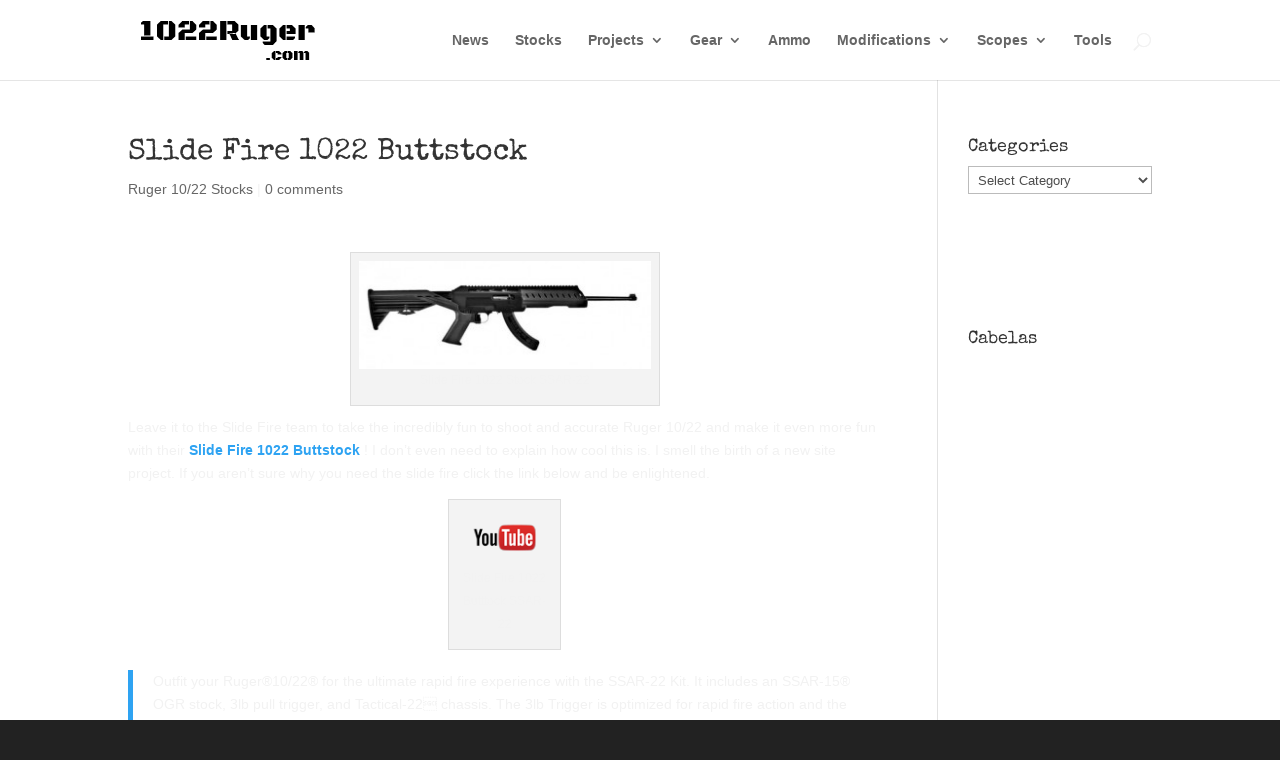

--- FILE ---
content_type: text/html; charset=utf-8
request_url: https://www.google.com/recaptcha/api2/aframe
body_size: 265
content:
<!DOCTYPE HTML><html><head><meta http-equiv="content-type" content="text/html; charset=UTF-8"></head><body><script nonce="0JyTRGIeMDGLufRMgGodyQ">/** Anti-fraud and anti-abuse applications only. See google.com/recaptcha */ try{var clients={'sodar':'https://pagead2.googlesyndication.com/pagead/sodar?'};window.addEventListener("message",function(a){try{if(a.source===window.parent){var b=JSON.parse(a.data);var c=clients[b['id']];if(c){var d=document.createElement('img');d.src=c+b['params']+'&rc='+(localStorage.getItem("rc::a")?sessionStorage.getItem("rc::b"):"");window.document.body.appendChild(d);sessionStorage.setItem("rc::e",parseInt(sessionStorage.getItem("rc::e")||0)+1);localStorage.setItem("rc::h",'1768717669132');}}}catch(b){}});window.parent.postMessage("_grecaptcha_ready", "*");}catch(b){}</script></body></html>